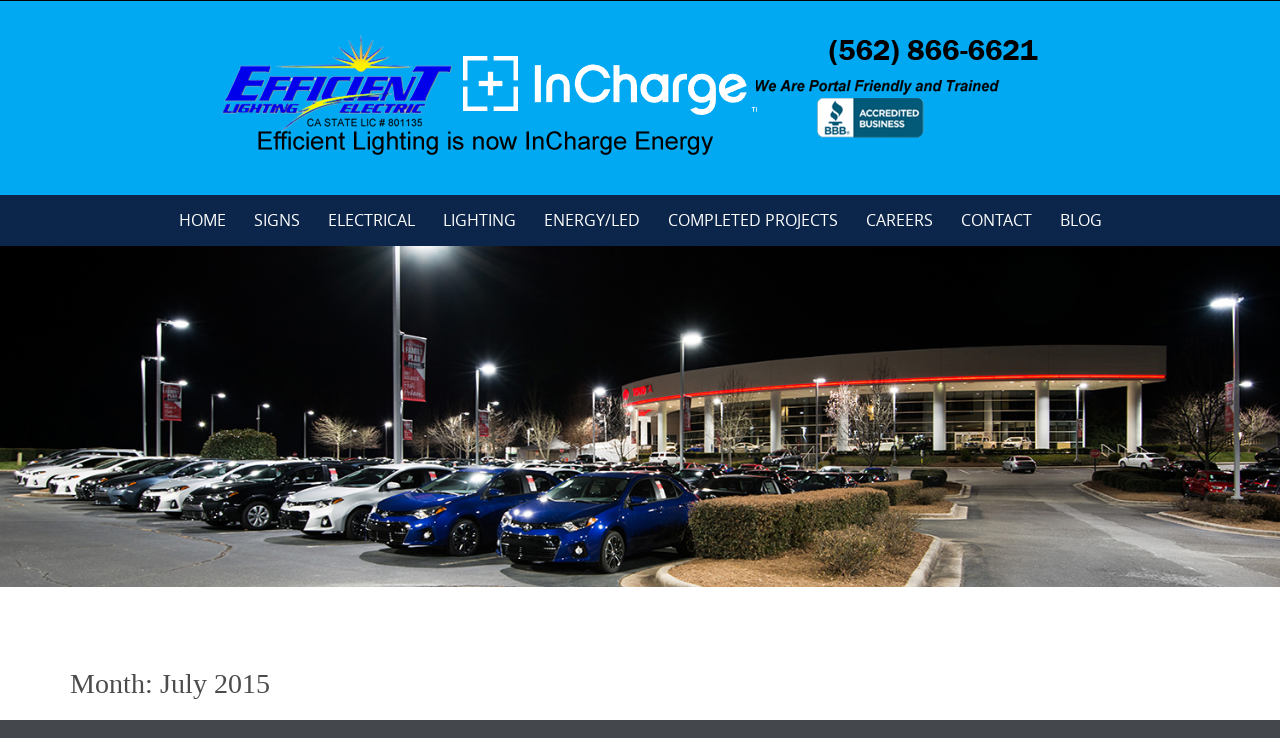

--- FILE ---
content_type: text/html; charset=UTF-8
request_url: https://parkinglotlightinglosangeles.com/2015/07/
body_size: 11104
content:

<!DOCTYPE html>
<html lang="en-US">
<head>
	<meta http-equiv="X-UA-Compatible" content="IE=edge">
    <meta charset="UTF-8">
    <meta name="viewport" content="width=device-width, initial-scale=1">
    <link rel="profile" href="https://gmpg.org/xfn/11">
    <title>July 2015 &#8211; Efficient Lighting is now InCharge Energy, Inc. | Parking Lot Lighting Los Angeles</title>
<meta name='robots' content='max-image-preview:large' />
<link rel="alternate" type="application/rss+xml" title="Efficient Lighting is now InCharge Energy, Inc. | Parking Lot Lighting Los Angeles &raquo; Feed" href="https://parkinglotlightinglosangeles.com/feed/" />
<link rel="alternate" type="application/rss+xml" title="Efficient Lighting is now InCharge Energy, Inc. | Parking Lot Lighting Los Angeles &raquo; Comments Feed" href="https://parkinglotlightinglosangeles.com/comments/feed/" />
<style id='wp-img-auto-sizes-contain-inline-css' type='text/css'>
img:is([sizes=auto i],[sizes^="auto," i]){contain-intrinsic-size:3000px 1500px}
/*# sourceURL=wp-img-auto-sizes-contain-inline-css */
</style>
<link rel='stylesheet' id='imgmap_style-css' href='https://parkinglotlightinglosangeles.com/wp-content/plugins/imagemapper/imgmap_style.css?ver=6.9' type='text/css' media='all' />
<style id='wp-emoji-styles-inline-css' type='text/css'>

	img.wp-smiley, img.emoji {
		display: inline !important;
		border: none !important;
		box-shadow: none !important;
		height: 1em !important;
		width: 1em !important;
		margin: 0 0.07em !important;
		vertical-align: -0.1em !important;
		background: none !important;
		padding: 0 !important;
	}
/*# sourceURL=wp-emoji-styles-inline-css */
</style>
<style id='wp-block-library-inline-css' type='text/css'>
:root{--wp-block-synced-color:#7a00df;--wp-block-synced-color--rgb:122,0,223;--wp-bound-block-color:var(--wp-block-synced-color);--wp-editor-canvas-background:#ddd;--wp-admin-theme-color:#007cba;--wp-admin-theme-color--rgb:0,124,186;--wp-admin-theme-color-darker-10:#006ba1;--wp-admin-theme-color-darker-10--rgb:0,107,160.5;--wp-admin-theme-color-darker-20:#005a87;--wp-admin-theme-color-darker-20--rgb:0,90,135;--wp-admin-border-width-focus:2px}@media (min-resolution:192dpi){:root{--wp-admin-border-width-focus:1.5px}}.wp-element-button{cursor:pointer}:root .has-very-light-gray-background-color{background-color:#eee}:root .has-very-dark-gray-background-color{background-color:#313131}:root .has-very-light-gray-color{color:#eee}:root .has-very-dark-gray-color{color:#313131}:root .has-vivid-green-cyan-to-vivid-cyan-blue-gradient-background{background:linear-gradient(135deg,#00d084,#0693e3)}:root .has-purple-crush-gradient-background{background:linear-gradient(135deg,#34e2e4,#4721fb 50%,#ab1dfe)}:root .has-hazy-dawn-gradient-background{background:linear-gradient(135deg,#faaca8,#dad0ec)}:root .has-subdued-olive-gradient-background{background:linear-gradient(135deg,#fafae1,#67a671)}:root .has-atomic-cream-gradient-background{background:linear-gradient(135deg,#fdd79a,#004a59)}:root .has-nightshade-gradient-background{background:linear-gradient(135deg,#330968,#31cdcf)}:root .has-midnight-gradient-background{background:linear-gradient(135deg,#020381,#2874fc)}:root{--wp--preset--font-size--normal:16px;--wp--preset--font-size--huge:42px}.has-regular-font-size{font-size:1em}.has-larger-font-size{font-size:2.625em}.has-normal-font-size{font-size:var(--wp--preset--font-size--normal)}.has-huge-font-size{font-size:var(--wp--preset--font-size--huge)}.has-text-align-center{text-align:center}.has-text-align-left{text-align:left}.has-text-align-right{text-align:right}.has-fit-text{white-space:nowrap!important}#end-resizable-editor-section{display:none}.aligncenter{clear:both}.items-justified-left{justify-content:flex-start}.items-justified-center{justify-content:center}.items-justified-right{justify-content:flex-end}.items-justified-space-between{justify-content:space-between}.screen-reader-text{border:0;clip-path:inset(50%);height:1px;margin:-1px;overflow:hidden;padding:0;position:absolute;width:1px;word-wrap:normal!important}.screen-reader-text:focus{background-color:#ddd;clip-path:none;color:#444;display:block;font-size:1em;height:auto;left:5px;line-height:normal;padding:15px 23px 14px;text-decoration:none;top:5px;width:auto;z-index:100000}html :where(.has-border-color){border-style:solid}html :where([style*=border-top-color]){border-top-style:solid}html :where([style*=border-right-color]){border-right-style:solid}html :where([style*=border-bottom-color]){border-bottom-style:solid}html :where([style*=border-left-color]){border-left-style:solid}html :where([style*=border-width]){border-style:solid}html :where([style*=border-top-width]){border-top-style:solid}html :where([style*=border-right-width]){border-right-style:solid}html :where([style*=border-bottom-width]){border-bottom-style:solid}html :where([style*=border-left-width]){border-left-style:solid}html :where(img[class*=wp-image-]){height:auto;max-width:100%}:where(figure){margin:0 0 1em}html :where(.is-position-sticky){--wp-admin--admin-bar--position-offset:var(--wp-admin--admin-bar--height,0px)}@media screen and (max-width:600px){html :where(.is-position-sticky){--wp-admin--admin-bar--position-offset:0px}}

/*# sourceURL=wp-block-library-inline-css */
</style><style id='global-styles-inline-css' type='text/css'>
:root{--wp--preset--aspect-ratio--square: 1;--wp--preset--aspect-ratio--4-3: 4/3;--wp--preset--aspect-ratio--3-4: 3/4;--wp--preset--aspect-ratio--3-2: 3/2;--wp--preset--aspect-ratio--2-3: 2/3;--wp--preset--aspect-ratio--16-9: 16/9;--wp--preset--aspect-ratio--9-16: 9/16;--wp--preset--color--black: #000000;--wp--preset--color--cyan-bluish-gray: #abb8c3;--wp--preset--color--white: #ffffff;--wp--preset--color--pale-pink: #f78da7;--wp--preset--color--vivid-red: #cf2e2e;--wp--preset--color--luminous-vivid-orange: #ff6900;--wp--preset--color--luminous-vivid-amber: #fcb900;--wp--preset--color--light-green-cyan: #7bdcb5;--wp--preset--color--vivid-green-cyan: #00d084;--wp--preset--color--pale-cyan-blue: #8ed1fc;--wp--preset--color--vivid-cyan-blue: #0693e3;--wp--preset--color--vivid-purple: #9b51e0;--wp--preset--gradient--vivid-cyan-blue-to-vivid-purple: linear-gradient(135deg,rgb(6,147,227) 0%,rgb(155,81,224) 100%);--wp--preset--gradient--light-green-cyan-to-vivid-green-cyan: linear-gradient(135deg,rgb(122,220,180) 0%,rgb(0,208,130) 100%);--wp--preset--gradient--luminous-vivid-amber-to-luminous-vivid-orange: linear-gradient(135deg,rgb(252,185,0) 0%,rgb(255,105,0) 100%);--wp--preset--gradient--luminous-vivid-orange-to-vivid-red: linear-gradient(135deg,rgb(255,105,0) 0%,rgb(207,46,46) 100%);--wp--preset--gradient--very-light-gray-to-cyan-bluish-gray: linear-gradient(135deg,rgb(238,238,238) 0%,rgb(169,184,195) 100%);--wp--preset--gradient--cool-to-warm-spectrum: linear-gradient(135deg,rgb(74,234,220) 0%,rgb(151,120,209) 20%,rgb(207,42,186) 40%,rgb(238,44,130) 60%,rgb(251,105,98) 80%,rgb(254,248,76) 100%);--wp--preset--gradient--blush-light-purple: linear-gradient(135deg,rgb(255,206,236) 0%,rgb(152,150,240) 100%);--wp--preset--gradient--blush-bordeaux: linear-gradient(135deg,rgb(254,205,165) 0%,rgb(254,45,45) 50%,rgb(107,0,62) 100%);--wp--preset--gradient--luminous-dusk: linear-gradient(135deg,rgb(255,203,112) 0%,rgb(199,81,192) 50%,rgb(65,88,208) 100%);--wp--preset--gradient--pale-ocean: linear-gradient(135deg,rgb(255,245,203) 0%,rgb(182,227,212) 50%,rgb(51,167,181) 100%);--wp--preset--gradient--electric-grass: linear-gradient(135deg,rgb(202,248,128) 0%,rgb(113,206,126) 100%);--wp--preset--gradient--midnight: linear-gradient(135deg,rgb(2,3,129) 0%,rgb(40,116,252) 100%);--wp--preset--font-size--small: 13px;--wp--preset--font-size--medium: 20px;--wp--preset--font-size--large: 36px;--wp--preset--font-size--x-large: 42px;--wp--preset--spacing--20: 0.44rem;--wp--preset--spacing--30: 0.67rem;--wp--preset--spacing--40: 1rem;--wp--preset--spacing--50: 1.5rem;--wp--preset--spacing--60: 2.25rem;--wp--preset--spacing--70: 3.38rem;--wp--preset--spacing--80: 5.06rem;--wp--preset--shadow--natural: 6px 6px 9px rgba(0, 0, 0, 0.2);--wp--preset--shadow--deep: 12px 12px 50px rgba(0, 0, 0, 0.4);--wp--preset--shadow--sharp: 6px 6px 0px rgba(0, 0, 0, 0.2);--wp--preset--shadow--outlined: 6px 6px 0px -3px rgb(255, 255, 255), 6px 6px rgb(0, 0, 0);--wp--preset--shadow--crisp: 6px 6px 0px rgb(0, 0, 0);}:where(.is-layout-flex){gap: 0.5em;}:where(.is-layout-grid){gap: 0.5em;}body .is-layout-flex{display: flex;}.is-layout-flex{flex-wrap: wrap;align-items: center;}.is-layout-flex > :is(*, div){margin: 0;}body .is-layout-grid{display: grid;}.is-layout-grid > :is(*, div){margin: 0;}:where(.wp-block-columns.is-layout-flex){gap: 2em;}:where(.wp-block-columns.is-layout-grid){gap: 2em;}:where(.wp-block-post-template.is-layout-flex){gap: 1.25em;}:where(.wp-block-post-template.is-layout-grid){gap: 1.25em;}.has-black-color{color: var(--wp--preset--color--black) !important;}.has-cyan-bluish-gray-color{color: var(--wp--preset--color--cyan-bluish-gray) !important;}.has-white-color{color: var(--wp--preset--color--white) !important;}.has-pale-pink-color{color: var(--wp--preset--color--pale-pink) !important;}.has-vivid-red-color{color: var(--wp--preset--color--vivid-red) !important;}.has-luminous-vivid-orange-color{color: var(--wp--preset--color--luminous-vivid-orange) !important;}.has-luminous-vivid-amber-color{color: var(--wp--preset--color--luminous-vivid-amber) !important;}.has-light-green-cyan-color{color: var(--wp--preset--color--light-green-cyan) !important;}.has-vivid-green-cyan-color{color: var(--wp--preset--color--vivid-green-cyan) !important;}.has-pale-cyan-blue-color{color: var(--wp--preset--color--pale-cyan-blue) !important;}.has-vivid-cyan-blue-color{color: var(--wp--preset--color--vivid-cyan-blue) !important;}.has-vivid-purple-color{color: var(--wp--preset--color--vivid-purple) !important;}.has-black-background-color{background-color: var(--wp--preset--color--black) !important;}.has-cyan-bluish-gray-background-color{background-color: var(--wp--preset--color--cyan-bluish-gray) !important;}.has-white-background-color{background-color: var(--wp--preset--color--white) !important;}.has-pale-pink-background-color{background-color: var(--wp--preset--color--pale-pink) !important;}.has-vivid-red-background-color{background-color: var(--wp--preset--color--vivid-red) !important;}.has-luminous-vivid-orange-background-color{background-color: var(--wp--preset--color--luminous-vivid-orange) !important;}.has-luminous-vivid-amber-background-color{background-color: var(--wp--preset--color--luminous-vivid-amber) !important;}.has-light-green-cyan-background-color{background-color: var(--wp--preset--color--light-green-cyan) !important;}.has-vivid-green-cyan-background-color{background-color: var(--wp--preset--color--vivid-green-cyan) !important;}.has-pale-cyan-blue-background-color{background-color: var(--wp--preset--color--pale-cyan-blue) !important;}.has-vivid-cyan-blue-background-color{background-color: var(--wp--preset--color--vivid-cyan-blue) !important;}.has-vivid-purple-background-color{background-color: var(--wp--preset--color--vivid-purple) !important;}.has-black-border-color{border-color: var(--wp--preset--color--black) !important;}.has-cyan-bluish-gray-border-color{border-color: var(--wp--preset--color--cyan-bluish-gray) !important;}.has-white-border-color{border-color: var(--wp--preset--color--white) !important;}.has-pale-pink-border-color{border-color: var(--wp--preset--color--pale-pink) !important;}.has-vivid-red-border-color{border-color: var(--wp--preset--color--vivid-red) !important;}.has-luminous-vivid-orange-border-color{border-color: var(--wp--preset--color--luminous-vivid-orange) !important;}.has-luminous-vivid-amber-border-color{border-color: var(--wp--preset--color--luminous-vivid-amber) !important;}.has-light-green-cyan-border-color{border-color: var(--wp--preset--color--light-green-cyan) !important;}.has-vivid-green-cyan-border-color{border-color: var(--wp--preset--color--vivid-green-cyan) !important;}.has-pale-cyan-blue-border-color{border-color: var(--wp--preset--color--pale-cyan-blue) !important;}.has-vivid-cyan-blue-border-color{border-color: var(--wp--preset--color--vivid-cyan-blue) !important;}.has-vivid-purple-border-color{border-color: var(--wp--preset--color--vivid-purple) !important;}.has-vivid-cyan-blue-to-vivid-purple-gradient-background{background: var(--wp--preset--gradient--vivid-cyan-blue-to-vivid-purple) !important;}.has-light-green-cyan-to-vivid-green-cyan-gradient-background{background: var(--wp--preset--gradient--light-green-cyan-to-vivid-green-cyan) !important;}.has-luminous-vivid-amber-to-luminous-vivid-orange-gradient-background{background: var(--wp--preset--gradient--luminous-vivid-amber-to-luminous-vivid-orange) !important;}.has-luminous-vivid-orange-to-vivid-red-gradient-background{background: var(--wp--preset--gradient--luminous-vivid-orange-to-vivid-red) !important;}.has-very-light-gray-to-cyan-bluish-gray-gradient-background{background: var(--wp--preset--gradient--very-light-gray-to-cyan-bluish-gray) !important;}.has-cool-to-warm-spectrum-gradient-background{background: var(--wp--preset--gradient--cool-to-warm-spectrum) !important;}.has-blush-light-purple-gradient-background{background: var(--wp--preset--gradient--blush-light-purple) !important;}.has-blush-bordeaux-gradient-background{background: var(--wp--preset--gradient--blush-bordeaux) !important;}.has-luminous-dusk-gradient-background{background: var(--wp--preset--gradient--luminous-dusk) !important;}.has-pale-ocean-gradient-background{background: var(--wp--preset--gradient--pale-ocean) !important;}.has-electric-grass-gradient-background{background: var(--wp--preset--gradient--electric-grass) !important;}.has-midnight-gradient-background{background: var(--wp--preset--gradient--midnight) !important;}.has-small-font-size{font-size: var(--wp--preset--font-size--small) !important;}.has-medium-font-size{font-size: var(--wp--preset--font-size--medium) !important;}.has-large-font-size{font-size: var(--wp--preset--font-size--large) !important;}.has-x-large-font-size{font-size: var(--wp--preset--font-size--x-large) !important;}
/*# sourceURL=global-styles-inline-css */
</style>

<style id='classic-theme-styles-inline-css' type='text/css'>
/*! This file is auto-generated */
.wp-block-button__link{color:#fff;background-color:#32373c;border-radius:9999px;box-shadow:none;text-decoration:none;padding:calc(.667em + 2px) calc(1.333em + 2px);font-size:1.125em}.wp-block-file__button{background:#32373c;color:#fff;text-decoration:none}
/*# sourceURL=/wp-includes/css/classic-themes.min.css */
</style>
<link rel='stylesheet' id='wpos-slick-style-css' href='https://parkinglotlightinglosangeles.com/wp-content/plugins/wp-logo-showcase-responsive-slider-slider/assets/css/slick.css?ver=3.8.7' type='text/css' media='all' />
<link rel='stylesheet' id='wpls-public-style-css' href='https://parkinglotlightinglosangeles.com/wp-content/plugins/wp-logo-showcase-responsive-slider-slider/assets/css/wpls-public.css?ver=3.8.7' type='text/css' media='all' />
<link rel='stylesheet' id='puresimple-responsive-css' href='https://parkinglotlightinglosangeles.com/wp-content/themes/pure-simple/css/responsive.min.css?ver=3.1.1' type='text/css' media='all' />
<link rel='stylesheet' id='puresimple-fontawesome-css' href='https://parkinglotlightinglosangeles.com/wp-content/themes/pure-simple/css/font-awesome.min.css?ver=4.2.0' type='text/css' media='all' />
<link rel='stylesheet' id='puresimple-opensans-css' href='https://parkinglotlightinglosangeles.com/wp-content/themes/pure-simple/css/font-opensans.css?ver=1.0.2' type='text/css' media='all' />
<link rel='stylesheet' id='puresimple-style-css' href='https://parkinglotlightinglosangeles.com/wp-content/themes/pure-simple/style.css?ver=6.9' type='text/css' media='all' />
<link rel='stylesheet' id='msl-main-css' href='https://parkinglotlightinglosangeles.com/wp-content/plugins/master-slider/public/assets/css/masterslider.main.css?ver=3.11.0' type='text/css' media='all' />
<link rel='stylesheet' id='msl-custom-css' href='https://parkinglotlightinglosangeles.com/wp-content/uploads/master-slider/custom.css?ver=2.7' type='text/css' media='all' />
<link rel='stylesheet' id='call-now-button-modern-style-css' href='https://parkinglotlightinglosangeles.com/wp-content/plugins/call-now-button/resources/style/modern.css?ver=1.5.5' type='text/css' media='all' />
<script type="text/javascript" src="https://parkinglotlightinglosangeles.com/wp-includes/js/jquery/jquery.min.js?ver=3.7.1" id="jquery-core-js"></script>
<script type="text/javascript" src="https://parkinglotlightinglosangeles.com/wp-includes/js/jquery/jquery-migrate.min.js?ver=3.4.1" id="jquery-migrate-js"></script>
<script type="text/javascript" id="utils-js-extra">
/* <![CDATA[ */
var userSettings = {"url":"/","uid":"0","time":"1769561052","secure":"1"};
//# sourceURL=utils-js-extra
/* ]]> */
</script>
<script type="text/javascript" src="https://parkinglotlightinglosangeles.com/wp-includes/js/utils.min.js?ver=6.9" id="utils-js"></script>
<script type="text/javascript" src="https://parkinglotlightinglosangeles.com/wp-content/plugins/imagemapper/script/jquery.imagemapster.min.js?ver=6.9" id="imgmap_imagemapster-js"></script>
<script type="text/javascript" id="imgmap_script-js-extra">
/* <![CDATA[ */
var imgmap = {"ajaxurl":"https://parkinglotlightinglosangeles.com/wp-admin/admin-ajax.php","pulseOption":"","admin_logged":"","alt_dialog":""};
//# sourceURL=imgmap_script-js-extra
/* ]]> */
</script>
<script type="text/javascript" src="https://parkinglotlightinglosangeles.com/wp-content/plugins/imagemapper/imagemapper_script.js?ver=6.9" id="imgmap_script-js"></script>
<link rel="https://api.w.org/" href="https://parkinglotlightinglosangeles.com/wp-json/" /><link rel="EditURI" type="application/rsd+xml" title="RSD" href="https://parkinglotlightinglosangeles.com/xmlrpc.php?rsd" />
<meta name="generator" content="WordPress 6.9" />
<script>var ms_grabbing_curosr = 'https://parkinglotlightinglosangeles.com/wp-content/plugins/master-slider/public/assets/css/common/grabbing.cur', ms_grab_curosr = 'https://parkinglotlightinglosangeles.com/wp-content/plugins/master-slider/public/assets/css/common/grab.cur';</script>
<meta name="generator" content="MasterSlider 3.11.0 - Responsive Touch Image Slider | avt.li/msf" />
<style type="text/css">
html {font-size: 100%;}a, a:visited {color:#0c264b;}a:focus, a:hover {color:#0a0a0a;}.more-link a {background-color: #789993;	color: #ffffff;}.more-link a:hover {background-color: #a48a61; color: #ffffff;}#footer-menu a {color: #dd3333;}#footer-menu a:hover {color: #000000;}#bottom-wrapper a,#bottom-wrapper .tagcloud a {color: #ffffff;}#bottom-wrapper a:hover {color: #cadad7;}#bottom-wrapper .tagcloud a {border-color: #cadad7;}#socialbar .socialicon {background-color: #42474d;}#socialbar a {color: #767676;}#socialbar a:hover {color: #9c9c9c;}.entry-title {font-size: 1.625rem;}.widget-title {font-size: 1.313rem;}#content {font-size: 0.813rem;}#bottom-wrapper {font-size: 0.75rem;}.site-tagline:before {background-color: #b9b9b9;}#cta {background-color:#ffffff;}h1 {font-size: 1.75rem;}h2 {font-size: 1.625rem;}h3 {font-size: 1.438rem;}h4 {font-size: 1.125rem;}h5 {font-size: 1rem;}h6 {font-size: 0.875rem;}#cta-heading {color:#4c4c4c;}.entry-title, .entry-title a {color:#000000;}.widget-title {color:#000000;} .entry-title a:hover {color:#000000;}#bottom-wrapper .widget-title {color:#cadad7;}#footer-heading {color:#dd3333;}#bottom-wrapper {background-color:#0c264b;}.menu-toggle {background-color: ; color: ;} .site-navigation.toggled-on a {background: ; color:;}

@media screen and (min-width: 783px) {.site-navigation ul {font-size: 1rem;}.primary-navigation li li > a {font-size: 0.813rem;}.primary-navigation li li > a {color:#b6b6b6; border-color:#363535;}.primary-navigation li a,.site-navigation a:hover,.site-navigation .current-menu-item > a,.site-navigation .current-menu-item > a,.site-navigation .current-menu-ancestor > a {color:#ffffff;}.primary-navigation ul ul,.primary-navigation > li a:hover,.primary-navigation li:hover > a,.primary-navigation li li.focus > a,.primary-navigation ul ul a:hover,.primary-navigation ul ul li.focus > a {background-color:#000000;}.site-navigation .current-menu-item > a,
.site-navigation .current-menu-ancestor > a {background-color: #000000;}	.home.current-menu-item a {background: none;} .primary-navigation li:hover > ul.sub-menu, .primary-navigation li li:hover > a { background-color: #080d07 }}
</style>
<style type="text/css" id="custom-background-css">
body.custom-background { background-image: url("https://parkinglotlightinglosangeles.com/wp-content/themes/pure-simple/images/page-bg.jpg"); background-position: left top; background-size: auto; background-repeat: repeat; background-attachment: scroll; }
</style>
	</head>

<body class="archive date custom-background wp-theme-pure-simple _masterslider _ms_version_3.11.0">
<!-- add move to top feture -->

<div id="page" class="boxwide hfeed site">
	<a class="skip-link screen-reader-text" href="#content">Skip to content</a>

    
<div id="masthead" class="header-box" style="background-color: #00a9f2;">
	<div class="header-bg" style=" background-image: url();">

		<div class="header-inner"  style="padding: 0rem 0 0rem 0;">
			
            	<div class="logo fade-logo">
					<a href="https://parkinglotlightinglosangeles.com/" title="Efficient Lighting is now InCharge Energy, Inc. | Parking Lot Lighting Los Angeles (562) 866-6621" rel="home"><img src="https://parkinglotlightinglosangeles.com/wp-content/uploads/2024/05/logo11-1-1-2-1-copy-copy.png" alt="Efficient Lighting is now InCharge Energy, Inc. | Parking Lot Lighting Los Angeles"></a>
				</div>

			
		</div>
	</div>
</div>

<div class="navigation clearfix" style="background-color: #0c264b;">
  	<div class="container">
      	<div class="row">
          <div class="col-md-12">
             <div id="navbar" class="navbar">
				<nav id="primary-navigation" class="site-navigation primary-navigation" role="navigation">
				<div class="toggle-container visible-xs visible-sm hidden-md hidden-lg" style="background-color: #0c264b;">
                <button class="menu-toggle">Menu</button></div>

				<a class="screen-reader-text skip-link" href="#content">Skip to content</a>
             	<ul id="menu-menu" class="nav-menu"><li id="menu-item-3142" class="menu-item menu-item-type-post_type menu-item-object-page menu-item-home menu-item-3142"><a href="https://parkinglotlightinglosangeles.com/">Home</a></li>
<li id="menu-item-3141" class="menu-item menu-item-type-post_type menu-item-object-page menu-item-3141"><a href="https://parkinglotlightinglosangeles.com/signs/">Signs</a></li>
<li id="menu-item-3140" class="menu-item menu-item-type-post_type menu-item-object-page menu-item-3140"><a href="https://parkinglotlightinglosangeles.com/electrical/">Electrical</a></li>
<li id="menu-item-3139" class="menu-item menu-item-type-post_type menu-item-object-page menu-item-3139"><a href="https://parkinglotlightinglosangeles.com/lighting/">Lighting</a></li>
<li id="menu-item-3138" class="menu-item menu-item-type-post_type menu-item-object-page menu-item-3138"><a href="https://parkinglotlightinglosangeles.com/energyled/">Energy/LED</a></li>
<li id="menu-item-3157" class="menu-item menu-item-type-custom menu-item-object-custom menu-item-3157"><a href="https://parkinglotlightinglosangeles.com/completed-projects/">Completed Projects</a></li>
<li id="menu-item-3136" class="menu-item menu-item-type-post_type menu-item-object-page menu-item-3136"><a href="https://parkinglotlightinglosangeles.com/careers/">Careers</a></li>
<li id="menu-item-3137" class="menu-item menu-item-type-post_type menu-item-object-page menu-item-3137"><a href="https://parkinglotlightinglosangeles.com/contact/">Contact</a></li>
<li id="menu-item-3277" class="menu-item menu-item-type-post_type menu-item-object-page current_page_parent menu-item-3277"><a href="https://parkinglotlightinglosangeles.com/blog/">Blog</a></li>
</ul>
			</nav>
			</div>

			</div>
		</div>
	</div>
</div><!-- .navigation -->

<aside class="widget-area" role="complementary"><div id="page-banner" role="banner">
		<!-- MasterSlider -->
		<div id="P_MS69795bdc0be55" class="master-slider-parent msl ms-parent-id-1" style="max-width:1500px;">

			
			<!-- MasterSlider Main -->
			<div id="MS69795bdc0be55" class="master-slider ms-skin-default" >
				 				 
				<div  class="ms-slide" data-delay="3" data-fill-mode="fill"  >
					<img src="https://parkinglotlightinglosangeles.com/wp-content/plugins/master-slider/public/assets/css/blank.gif" alt="" title="" data-src="https://parkinglotlightinglosangeles.com/wp-content/uploads/2017/09/image2.jpg" />


	<div class="ms-thumb" ><div class="ms-tab-context"><div class="&quot;ms-tab-context&quot;"></div></div>
</div>
				</div>
				<div  class="ms-slide" data-delay="3" data-fill-mode="fill"  >
					<img src="https://parkinglotlightinglosangeles.com/wp-content/plugins/master-slider/public/assets/css/blank.gif" alt="" title="" data-src="https://parkinglotlightinglosangeles.com/wp-content/uploads/2017/09/image3.jpg" />


	<div class="ms-thumb" ><div class="ms-tab-context"><div class="&quot;ms-tab-context&quot;"></div></div>
</div>
				</div>
				<div  class="ms-slide" data-delay="3" data-fill-mode="fill"  >
					<img src="https://parkinglotlightinglosangeles.com/wp-content/plugins/master-slider/public/assets/css/blank.gif" alt="" title="" data-src="https://parkinglotlightinglosangeles.com/wp-content/uploads/2017/09/image1.jpg" />


	<div class="ms-thumb" ><div class="ms-tab-context"><div class="&quot;ms-tab-context&quot;"></div></div>
</div>
				</div>

			</div>
			<!-- END MasterSlider Main -->

			 
		</div>
		<!-- END MasterSlider -->

		<script>
		(function ( $ ) {
			"use strict";

			$(function () {
				var masterslider_be55 = new MasterSlider();

				// slider controls

				// slider setup
				masterslider_be55.setup("MS69795bdc0be55", {
						width           : 1500,
						height          : 400,
						minHeight       : 0,
						space           : 0,
						start           : 1,
						grabCursor      : true,
						swipe           : true,
						mouse           : true,
						layout          : "boxed",
						wheel           : false,
						autoplay        : true,
						instantStartLayers:false,
						loop            : false,
						shuffle         : false,
						preload         : 0,
						heightLimit     : true,
						autoHeight      : false,
						smoothHeight    : true,
						endPause        : false,
						overPause       : true,
						fillMode        : "fill",
						centerControls  : true,
						startOnAppear   : false,
						layersMode      : "center",
						hideLayers      : false,
						fullscreenMargin: 0,
						speed           : 20,
						dir             : "h",
						parallaxMode    : 'swipe',
						view            : "basic"
				});

				
				window.masterslider_instances = window.masterslider_instances || [];
				window.masterslider_instances.push( masterslider_be55 );
			 });

		})(jQuery);
		</script>

</div></aside>



    

	<div id="primary" class="content-area">
		<div id="content" class="site-content" style="background-color: #ffffff; color:#767676;" role="main">

<div class="container">
    <div class="row">
        <div class="col-md-12">

		<header class="page-header">
			<h1 class="page-title">Month: <span>July 2015</span></h1>		</header><!-- .page-header -->

        </div>
    </div>
</div>
              
<div class="container"><div class="row"><div class="col-md-9">
<article id="post-438" class="post-438 post type-post status-publish format-standard hentry category-industrial-led-lights-orange-county tag-efficient-lighting-and-electric tag-industrial-led-lights-orange-county">
 


         <header class="entry-header">
            <h1 class="entry-title"><a href="https://parkinglotlightinglosangeles.com/2015/07/26/industrial-led-lights-orange-county-2/" rel="bookmark">Industrial LED Lights Long Beach</a></h1>                                        <div class="entry-meta">
              <span class="posted-on">Published on <a href="https://parkinglotlightinglosangeles.com/2015/07/26/industrial-led-lights-orange-county-2/" rel="bookmark"><time class="entry-date published" datetime="2015-07-26T10:10:22+00:00">July 26, 2015</time></a></span><span class="byline"> by <span class="author vcard"><a class="url fn n" href="https://parkinglotlightinglosangeles.com/author/admin/">Website Admin</a></span></span>            </div> 
          </header> 
          <div class="entry-content">
          
            <p>Industrial LED Lights Long Beach Efficient Ligthing and Electric provide many services including Industrial LED Light Services to the Long Beach, CA area. Call us today for more information and cost. Call Us Today: (800) 917-6621</p>
                      </div>  
        
          <footer class="entry-footer">
                      </footer>  

 
</article>
<!-- #post-## -->
<article id="post-437" class="post-437 post type-post status-publish format-standard hentry category-industrial-led-lighting-orange-county tag-efficient-lighting-and-electric tag-industrial-led-lighting-orange-county">
 


         <header class="entry-header">
            <h1 class="entry-title"><a href="https://parkinglotlightinglosangeles.com/2015/07/26/industrial-led-lighting-orange-county-2/" rel="bookmark">Industrial LED Lighting Long Beach</a></h1>                                        <div class="entry-meta">
              <span class="posted-on">Published on <a href="https://parkinglotlightinglosangeles.com/2015/07/26/industrial-led-lighting-orange-county-2/" rel="bookmark"><time class="entry-date published" datetime="2015-07-26T10:09:37+00:00">July 26, 2015</time></a></span><span class="byline"> by <span class="author vcard"><a class="url fn n" href="https://parkinglotlightinglosangeles.com/author/admin/">Website Admin</a></span></span>            </div> 
          </header> 
          <div class="entry-content">
          
            <p>Industrial LED Lighting Long Beach Efficient Ligthing and Electric provide many services including Industrial LED Light Services to the Long Beach, CA area. Call us today for more information and cost. Call Us Today: (800) 917-6621</p>
                      </div>  
        
          <footer class="entry-footer">
                      </footer>  

 
</article>
<!-- #post-## -->
<article id="post-436" class="post-436 post type-post status-publish format-standard hentry category-industrial-led-light-orange-county tag-efficient-lighting-and-electric tag-industrial-led-light-orange-county">
 


         <header class="entry-header">
            <h1 class="entry-title"><a href="https://parkinglotlightinglosangeles.com/2015/07/26/industrial-led-light-orange-county-2/" rel="bookmark">Industrial LED Light Long Beach</a></h1>                                        <div class="entry-meta">
              <span class="posted-on">Published on <a href="https://parkinglotlightinglosangeles.com/2015/07/26/industrial-led-light-orange-county-2/" rel="bookmark"><time class="entry-date published" datetime="2015-07-26T10:08:41+00:00">July 26, 2015</time></a></span><span class="byline"> by <span class="author vcard"><a class="url fn n" href="https://parkinglotlightinglosangeles.com/author/admin/">Website Admin</a></span></span>            </div> 
          </header> 
          <div class="entry-content">
          
            <p>Industrial LED Light Long Beach Efficient Ligthing and Electric provide many services including Industrial LED Light Services to the Long Beach, CA area. Call us today for more information and cost. Call Us Today: (800) 917-6621</p>
                      </div>  
        
          <footer class="entry-footer">
                      </footer>  

 
</article>
<!-- #post-## -->
<article id="post-435" class="post-435 post type-post status-publish format-standard hentry category-industrial-lamps-orange-county tag-efficient-lighting-and-electric tag-industrial-lamps-orange-county">
 


         <header class="entry-header">
            <h1 class="entry-title"><a href="https://parkinglotlightinglosangeles.com/2015/07/26/industrial-lamps-orange-county-2/" rel="bookmark">Industrial Lamps Long Beach</a></h1>                                        <div class="entry-meta">
              <span class="posted-on">Published on <a href="https://parkinglotlightinglosangeles.com/2015/07/26/industrial-lamps-orange-county-2/" rel="bookmark"><time class="entry-date published" datetime="2015-07-26T10:08:04+00:00">July 26, 2015</time></a></span><span class="byline"> by <span class="author vcard"><a class="url fn n" href="https://parkinglotlightinglosangeles.com/author/admin/">Website Admin</a></span></span>            </div> 
          </header> 
          <div class="entry-content">
          
            <p>Industrial Lamps Long Beach Efficient Ligthing and Electric provide many services including Industrial Lamps Services to the Long Beach, CA area. Call us today for more information and cost. Call Us Today: (800) 917-6621</p>
                      </div>  
        
          <footer class="entry-footer">
                      </footer>  

 
</article>
<!-- #post-## -->
<article id="post-434" class="post-434 post type-post status-publish format-standard hentry category-industrial-fluorescent-lighting-orange-county tag-efficient-lighting-and-electric tag-industrial-fluorescent-lighting-orange-county">
 


         <header class="entry-header">
            <h1 class="entry-title"><a href="https://parkinglotlightinglosangeles.com/2015/07/26/industrial-fluorescent-lighting-orange-county-2/" rel="bookmark">Industrial Fluorescent Lighting Long Beach</a></h1>                                        <div class="entry-meta">
              <span class="posted-on">Published on <a href="https://parkinglotlightinglosangeles.com/2015/07/26/industrial-fluorescent-lighting-orange-county-2/" rel="bookmark"><time class="entry-date published" datetime="2015-07-26T10:07:16+00:00">July 26, 2015</time></a></span><span class="byline"> by <span class="author vcard"><a class="url fn n" href="https://parkinglotlightinglosangeles.com/author/admin/">Website Admin</a></span></span>            </div> 
          </header> 
          <div class="entry-content">
          
            <p>Industrial Fluorescent Lighting Long Beach Efficient Ligthing and Electric provide many services including Industrial Fluorescent Lighting Services to the Long Beach, CA area. Call us today for more information and cost. Call Us Today: (800) 917-6621</p>
                      </div>  
        
          <footer class="entry-footer">
                      </footer>  

 
</article>
<!-- #post-## -->
<article id="post-433" class="post-433 post type-post status-publish format-standard hentry category-fluorescent-parking-lot-lighting-orange-county tag-efficient-lighting-and-electric tag-fluorescent-parking-lot-lighting-orange-county">
 


         <header class="entry-header">
            <h1 class="entry-title"><a href="https://parkinglotlightinglosangeles.com/2015/07/26/fluorescent-parking-lot-lighting-orange-county-2/" rel="bookmark">Fluorescent Parking Lot Lighting Long Beach</a></h1>                                        <div class="entry-meta">
              <span class="posted-on">Published on <a href="https://parkinglotlightinglosangeles.com/2015/07/26/fluorescent-parking-lot-lighting-orange-county-2/" rel="bookmark"><time class="entry-date published" datetime="2015-07-26T10:06:18+00:00">July 26, 2015</time></a></span><span class="byline"> by <span class="author vcard"><a class="url fn n" href="https://parkinglotlightinglosangeles.com/author/admin/">Website Admin</a></span></span>            </div> 
          </header> 
          <div class="entry-content">
          
            <p>Fluorescent Parking Lot Lighting Long Beach Efficient Ligthing and Electric provide many services including Fluorescent Parking Lot Lighting Services to the Long Beach, CA area. Call us today for more information and cost. Call Us Today: (800) 917-6621</p>
                      </div>  
        
          <footer class="entry-footer">
                      </footer>  

 
</article>
<!-- #post-## -->
<article id="post-432" class="post-432 post type-post status-publish format-standard hentry category-fixing-neon-signs-orange-county tag-efficient-lighting-and-electric tag-fixing-neon-signs-orange-county">
 


         <header class="entry-header">
            <h1 class="entry-title"><a href="https://parkinglotlightinglosangeles.com/2015/07/26/fixing-neon-signs-orange-county-2/" rel="bookmark">Fixing Neon Signs Long Beach</a></h1>                                        <div class="entry-meta">
              <span class="posted-on">Published on <a href="https://parkinglotlightinglosangeles.com/2015/07/26/fixing-neon-signs-orange-county-2/" rel="bookmark"><time class="entry-date published" datetime="2015-07-26T10:05:07+00:00">July 26, 2015</time></a></span><span class="byline"> by <span class="author vcard"><a class="url fn n" href="https://parkinglotlightinglosangeles.com/author/admin/">Website Admin</a></span></span>            </div> 
          </header> 
          <div class="entry-content">
          
            <p>Fixing Neon Signs Long Beach Efficient Ligthing and Electric provide many services including Neon Sign Repair Services to the Long Beach, CA area. Call us today for more information and cost. Call Us Today: (800) 917-6621</p>
                      </div>  
        
          <footer class="entry-footer">
                      </footer>  

 
</article>
<!-- #post-## -->
<article id="post-431" class="post-431 post type-post status-publish format-standard hentry category-fix-signs-orange-county tag-efficient-lighting-and-electric tag-fix-signs-orange-county">
 


         <header class="entry-header">
            <h1 class="entry-title"><a href="https://parkinglotlightinglosangeles.com/2015/07/26/fix-signs-orange-county-2/" rel="bookmark">Fix Signs Long Beach</a></h1>                                        <div class="entry-meta">
              <span class="posted-on">Published on <a href="https://parkinglotlightinglosangeles.com/2015/07/26/fix-signs-orange-county-2/" rel="bookmark"><time class="entry-date published" datetime="2015-07-26T10:04:25+00:00">July 26, 2015</time></a></span><span class="byline"> by <span class="author vcard"><a class="url fn n" href="https://parkinglotlightinglosangeles.com/author/admin/">Website Admin</a></span></span>            </div> 
          </header> 
          <div class="entry-content">
          
            <p>Fix Signs Long Beach Efficient Ligthing and Electric provide many services including Sign Repair Services to the Long Beach, CA area. Call us today for more information and cost. Call Us Today: (800) 917-6621</p>
                      </div>  
        
          <footer class="entry-footer">
                      </footer>  

 
</article>
<!-- #post-## -->
<article id="post-430" class="post-430 post type-post status-publish format-standard hentry category-fix-sign-orange-county tag-efficient-lighting-and-electric tag-fix-sign-orange-county">
 


         <header class="entry-header">
            <h1 class="entry-title"><a href="https://parkinglotlightinglosangeles.com/2015/07/26/fix-sign-orange-county-2/" rel="bookmark">Fix Sign Long Beach</a></h1>                                        <div class="entry-meta">
              <span class="posted-on">Published on <a href="https://parkinglotlightinglosangeles.com/2015/07/26/fix-sign-orange-county-2/" rel="bookmark"><time class="entry-date published" datetime="2015-07-26T10:03:46+00:00">July 26, 2015</time></a></span><span class="byline"> by <span class="author vcard"><a class="url fn n" href="https://parkinglotlightinglosangeles.com/author/admin/">Website Admin</a></span></span>            </div> 
          </header> 
          <div class="entry-content">
          
            <p>Fix Sign Long Beach Efficient Ligthing and Electric provide many services including Sign Repair Services to the Long Beach, CA area. Call us today for more information and cost. Call Us Today: (800) 917-6621</p>
                      </div>  
        
          <footer class="entry-footer">
                      </footer>  

 
</article>
<!-- #post-## -->
<article id="post-429" class="post-429 post type-post status-publish format-standard hentry category-fix-neon-signs-orange-county tag-efficient-lighting-and-electric tag-fix-neon-signs-orange-county">
 


         <header class="entry-header">
            <h1 class="entry-title"><a href="https://parkinglotlightinglosangeles.com/2015/07/26/fix-neon-signs-orange-county-2/" rel="bookmark">Fix Neon Signs Long Beach</a></h1>                                        <div class="entry-meta">
              <span class="posted-on">Published on <a href="https://parkinglotlightinglosangeles.com/2015/07/26/fix-neon-signs-orange-county-2/" rel="bookmark"><time class="entry-date published" datetime="2015-07-26T10:03:05+00:00">July 26, 2015</time></a></span><span class="byline"> by <span class="author vcard"><a class="url fn n" href="https://parkinglotlightinglosangeles.com/author/admin/">Website Admin</a></span></span>            </div> 
          </header> 
          <div class="entry-content">
          
            <p>Fix Neon Signs Long Beach Efficient Ligthing and Electric provide many services including Neon Sign Repair Services to the Long Beach, CA area. Call us today for more information and cost. Call Us Today: (800) 917-6621</p>
                      </div>  
        
          <footer class="entry-footer">
                      </footer>  

 
</article>
<!-- #post-## -->	<nav class="paging-navigation" role="navigation">
		<h1 class="screen-reader-text">Posts navigation</h1>
		<div class="nav-links">
			<h2 class="article-info">More Articles</h2>
						<div class="nav-previous"><i class="fa fa-hand-o-left"></i> <a href="https://parkinglotlightinglosangeles.com/2015/07/page/2/" >Older posts</a></div>
			
			
		</div><!-- .nav-links -->
	</nav><!-- .navigation -->
	        </div><div id="secondary" class="col-md-3 widget-area" role="complementary"><aside id="right-sidebar" class="widget-area" role="complementary"></aside></div></div></div>


    </div><!-- #content -->
</div><!-- #primary -->


<div id="featured-bottom-group" style="background-color: #ffffff;">
    <aside class="widget-area" role="complementary">
        <div class="container">
            <div class="row">

    			                    <div id="featuredbottom1" class="col-md-12" role="complementary">
                        <div id="text-3" class="widget widget_text">			<div class="textwidget"><p>&nbsp;<br />
<center></p>
<h3>OUR MANUFACTURERS</h3>
<p></center><br />

		<style>
			#wpls-logo-showcase-slider-1 .wpls-fix-box,
			#wpls-logo-showcase-slider-1 .wpls-fix-box img.wp-post-image{max-height:250px; }
		</style>

		<div class="wpls-wrap wpls-logo-showcase-slider-wrp wpls-logo-clearfix wpls-design-1 " data-conf="{&quot;slides_column&quot;:4,&quot;slides_scroll&quot;:1,&quot;dots&quot;:&quot;true&quot;,&quot;arrows&quot;:&quot;true&quot;,&quot;autoplay&quot;:&quot;true&quot;,&quot;autoplay_interval&quot;:3000,&quot;loop&quot;:&quot;true&quot;,&quot;rtl&quot;:&quot;false&quot;,&quot;speed&quot;:800,&quot;center_mode&quot;:&quot;false&quot;,&quot;lazyload&quot;:&quot;&quot;}">
			<div class="wpls-logo-showcase logo_showcase wpls-logo-slider  sliderimage_hide_border " id="wpls-logo-showcase-slider-1" >
				<div class="wpls-logo-cnt">
	<div class="wpls-fix-box">
				<img decoding="async" class="wp-post-image"  src="https://parkinglotlightinglosangeles.com/wp-content/uploads/2018/11/ge.jpg" alt="" />
			</div>
	</div><div class="wpls-logo-cnt">
	<div class="wpls-fix-box">
				<img decoding="async" class="wp-post-image"  src="https://parkinglotlightinglosangeles.com/wp-content/uploads/2018/11/phillips.jpg" alt="" />
			</div>
	</div><div class="wpls-logo-cnt">
	<div class="wpls-fix-box">
				<img decoding="async" class="wp-post-image"  src="https://parkinglotlightinglosangeles.com/wp-content/uploads/2018/11/rab.jpg" alt="" />
			</div>
	</div><div class="wpls-logo-cnt">
	<div class="wpls-fix-box">
				<img decoding="async" class="wp-post-image"  src="https://parkinglotlightinglosangeles.com/wp-content/uploads/2018/11/cooper.jpg" alt="" />
			</div>
	</div><div class="wpls-logo-cnt">
	<div class="wpls-fix-box">
				<img decoding="async" class="wp-post-image"  src="https://parkinglotlightinglosangeles.com/wp-content/uploads/2018/11/lutron.jpg" alt="" />
			</div>
	</div><div class="wpls-logo-cnt">
	<div class="wpls-fix-box">
				<img decoding="async" class="wp-post-image"  src="https://parkinglotlightinglosangeles.com/wp-content/uploads/2018/11/watt.jpg" alt="" />
			</div>
	</div><div class="wpls-logo-cnt">
	<div class="wpls-fix-box">
				<img decoding="async" class="wp-post-image"  src="https://parkinglotlightinglosangeles.com/wp-content/uploads/2018/11/lithonia.jpg" alt="" />
			</div>
	</div>			</div>
		</div>

		</p>
</div>
		</div>                    </div><!-- #top1 -->
           		
    			
     			
    			
             </div>
        </div>
   </aside>
</div>

<div id="bottom-wrapper" style="color:#cadad7;">
    </div>

    <footer id="site-footer" style="background-color:#ffffff; color:#dd3333;" role="contentinfo">

        
<aside class="widget-area" role="complementary">
    <div class="container">
      <div id="footer-content" class="row">
        <div class="col-md-12">
          <div id="text-4" class="widget widget_text">			<div class="textwidget"><p style="text-align: center;"><strong>Charitable Partners</strong></p>
<p style="text-align: center;"><strong>American Cancer Society &#8211; American Diabetes Association &#8211; Alzheimers Association &#8211; Breast Cancer<br />
City of Hope &#8211; Dare To Care For The Homeless- Ronald McDonald House &#8211; St. Jude&#8217;s Children&#8217;s Hospital &#8211; Special Olympics &#8211; RELAY FOR LIFE<br />
</strong><br />
© InCharge Energy, Inc. | Bellflower, CA 90706 | Phone: (562) 866-6621</span></p>
</div>
		</div>        </div>
      </div>
    </div>
</aside>
        <div id="social-wrapper">
            
	<div id="socialbar">
		<div id="social-icons"></div>	
       
	</div>
        </div>



        <nav id="footer-nav" role="navigation">
			<ul id="footer-menu" class="menu"><li id="menu-item-3143" class="menu-item menu-item-type-post_type menu-item-object-page menu-item-home menu-item-3143"><a href="https://parkinglotlightinglosangeles.com/">Home</a></li>
<li id="menu-item-3154" class="menu-item menu-item-type-post_type menu-item-object-page menu-item-3154"><a href="https://parkinglotlightinglosangeles.com/signs/">Signs</a></li>
<li id="menu-item-3149" class="menu-item menu-item-type-post_type menu-item-object-page menu-item-3149"><a href="https://parkinglotlightinglosangeles.com/electrical/">Electrical</a></li>
<li id="menu-item-3152" class="menu-item menu-item-type-post_type menu-item-object-page menu-item-3152"><a href="https://parkinglotlightinglosangeles.com/lighting/">Lighting</a></li>
<li id="menu-item-3150" class="menu-item menu-item-type-post_type menu-item-object-page menu-item-3150"><a href="https://parkinglotlightinglosangeles.com/energyled/">Energy/LED</a></li>
<li id="menu-item-3156" class="menu-item menu-item-type-custom menu-item-object-custom menu-item-3156"><a href="https://parkinglotlightinglosangeles.com/completed-projects/">Completed Projects</a></li>
<li id="menu-item-3145" class="menu-item menu-item-type-post_type menu-item-object-page menu-item-3145"><a href="https://parkinglotlightinglosangeles.com/careers/">Careers</a></li>
<li id="menu-item-3148" class="menu-item menu-item-type-post_type menu-item-object-page menu-item-3148"><a href="https://parkinglotlightinglosangeles.com/contact/">Contact</a></li>
<li id="menu-item-3155" class="menu-item menu-item-type-post_type menu-item-object-page menu-item-3155"><a href="https://parkinglotlightinglosangeles.com/privacy-policy-2/">Privacy Policy</a></li>
<li id="menu-item-3276" class="menu-item menu-item-type-post_type menu-item-object-page current_page_parent menu-item-3276"><a href="https://parkinglotlightinglosangeles.com/blog/">Blog</a></li>
</ul>        </nav>
            Copyright &copy;            2026 Efficient Lighting &amp; Electric.&nbsp;All rights reserved.
    </footer>

</div><!-- #page -->

<script type="speculationrules">
{"prefetch":[{"source":"document","where":{"and":[{"href_matches":"/*"},{"not":{"href_matches":["/wp-*.php","/wp-admin/*","/wp-content/uploads/*","/wp-content/*","/wp-content/plugins/*","/wp-content/themes/pure-simple/*","/*\\?(.+)"]}},{"not":{"selector_matches":"a[rel~=\"nofollow\"]"}},{"not":{"selector_matches":".no-prefetch, .no-prefetch a"}}]},"eagerness":"conservative"}]}
</script>
<!-- Call Now Button 1.5.5 (https://callnowbutton.com) [renderer:modern]-->
<a aria-label="Call Now Button" href="tel:(562) 866-6621" id="callnowbutton" class="call-now-button  cnb-zoom-100  cnb-zindex-10  cnb-single cnb-right cnb-displaymode cnb-displaymode-mobile-only" style="background-image:url([data-uri]); background-color:#0c264b;" onclick='return gtag_report_conversion("tel:(562) 866-6621");'><span>Call Now Button</span></a><script type="text/javascript" src="https://parkinglotlightinglosangeles.com/wp-includes/js/jquery/ui/core.min.js?ver=1.13.3" id="jquery-ui-core-js"></script>
<script type="text/javascript" src="https://parkinglotlightinglosangeles.com/wp-includes/js/jquery/ui/mouse.min.js?ver=1.13.3" id="jquery-ui-mouse-js"></script>
<script type="text/javascript" src="https://parkinglotlightinglosangeles.com/wp-includes/js/jquery/ui/resizable.min.js?ver=1.13.3" id="jquery-ui-resizable-js"></script>
<script type="text/javascript" src="https://parkinglotlightinglosangeles.com/wp-includes/js/jquery/ui/draggable.min.js?ver=1.13.3" id="jquery-ui-draggable-js"></script>
<script type="text/javascript" src="https://parkinglotlightinglosangeles.com/wp-includes/js/jquery/ui/controlgroup.min.js?ver=1.13.3" id="jquery-ui-controlgroup-js"></script>
<script type="text/javascript" src="https://parkinglotlightinglosangeles.com/wp-includes/js/jquery/ui/checkboxradio.min.js?ver=1.13.3" id="jquery-ui-checkboxradio-js"></script>
<script type="text/javascript" src="https://parkinglotlightinglosangeles.com/wp-includes/js/jquery/ui/button.min.js?ver=1.13.3" id="jquery-ui-button-js"></script>
<script type="text/javascript" src="https://parkinglotlightinglosangeles.com/wp-includes/js/jquery/ui/dialog.min.js?ver=1.13.3" id="jquery-ui-dialog-js"></script>
<script type="text/javascript" src="https://parkinglotlightinglosangeles.com/wp-admin/js/editor.min.js?ver=6.9" id="editor-js"></script>
<script type="text/javascript" id="editor-js-after">
/* <![CDATA[ */
window.wp.oldEditor = window.wp.editor;
//# sourceURL=editor-js-after
/* ]]> */
</script>
<script type="text/javascript" src="https://parkinglotlightinglosangeles.com/wp-content/themes/pure-simple/js/global.min.js?ver=20141001" id="puresimple-global-js"></script>
<script type="text/javascript" src="https://parkinglotlightinglosangeles.com/wp-content/themes/pure-simple/js/puresimple-extras.js?ver=20150918" id="puresimple-extras-js"></script>
<script type="text/javascript" src="https://parkinglotlightinglosangeles.com/wp-content/plugins/master-slider/public/assets/js/jquery.easing.min.js?ver=3.11.0" id="jquery-easing-js"></script>
<script type="text/javascript" src="https://parkinglotlightinglosangeles.com/wp-content/plugins/master-slider/public/assets/js/masterslider.min.js?ver=3.11.0" id="masterslider-core-js"></script>
<script type="text/javascript" src="https://parkinglotlightinglosangeles.com/wp-content/plugins/wp-logo-showcase-responsive-slider-slider/assets/js/slick.min.js?ver=3.8.7" id="wpos-slick-jquery-js"></script>
<script type="text/javascript" id="wpls-public-js-js-extra">
/* <![CDATA[ */
var Wpls = {"elementor_preview":"0","is_mobile":"0","is_rtl":"0","is_avada":"0"};
//# sourceURL=wpls-public-js-js-extra
/* ]]> */
</script>
<script type="text/javascript" src="https://parkinglotlightinglosangeles.com/wp-content/plugins/wp-logo-showcase-responsive-slider-slider/assets/js/wpls-public.js?ver=3.8.7" id="wpls-public-js-js"></script>
<script id="wp-emoji-settings" type="application/json">
{"baseUrl":"https://s.w.org/images/core/emoji/17.0.2/72x72/","ext":".png","svgUrl":"https://s.w.org/images/core/emoji/17.0.2/svg/","svgExt":".svg","source":{"concatemoji":"https://parkinglotlightinglosangeles.com/wp-includes/js/wp-emoji-release.min.js?ver=6.9"}}
</script>
<script type="module">
/* <![CDATA[ */
/*! This file is auto-generated */
const a=JSON.parse(document.getElementById("wp-emoji-settings").textContent),o=(window._wpemojiSettings=a,"wpEmojiSettingsSupports"),s=["flag","emoji"];function i(e){try{var t={supportTests:e,timestamp:(new Date).valueOf()};sessionStorage.setItem(o,JSON.stringify(t))}catch(e){}}function c(e,t,n){e.clearRect(0,0,e.canvas.width,e.canvas.height),e.fillText(t,0,0);t=new Uint32Array(e.getImageData(0,0,e.canvas.width,e.canvas.height).data);e.clearRect(0,0,e.canvas.width,e.canvas.height),e.fillText(n,0,0);const a=new Uint32Array(e.getImageData(0,0,e.canvas.width,e.canvas.height).data);return t.every((e,t)=>e===a[t])}function p(e,t){e.clearRect(0,0,e.canvas.width,e.canvas.height),e.fillText(t,0,0);var n=e.getImageData(16,16,1,1);for(let e=0;e<n.data.length;e++)if(0!==n.data[e])return!1;return!0}function u(e,t,n,a){switch(t){case"flag":return n(e,"\ud83c\udff3\ufe0f\u200d\u26a7\ufe0f","\ud83c\udff3\ufe0f\u200b\u26a7\ufe0f")?!1:!n(e,"\ud83c\udde8\ud83c\uddf6","\ud83c\udde8\u200b\ud83c\uddf6")&&!n(e,"\ud83c\udff4\udb40\udc67\udb40\udc62\udb40\udc65\udb40\udc6e\udb40\udc67\udb40\udc7f","\ud83c\udff4\u200b\udb40\udc67\u200b\udb40\udc62\u200b\udb40\udc65\u200b\udb40\udc6e\u200b\udb40\udc67\u200b\udb40\udc7f");case"emoji":return!a(e,"\ud83e\u1fac8")}return!1}function f(e,t,n,a){let r;const o=(r="undefined"!=typeof WorkerGlobalScope&&self instanceof WorkerGlobalScope?new OffscreenCanvas(300,150):document.createElement("canvas")).getContext("2d",{willReadFrequently:!0}),s=(o.textBaseline="top",o.font="600 32px Arial",{});return e.forEach(e=>{s[e]=t(o,e,n,a)}),s}function r(e){var t=document.createElement("script");t.src=e,t.defer=!0,document.head.appendChild(t)}a.supports={everything:!0,everythingExceptFlag:!0},new Promise(t=>{let n=function(){try{var e=JSON.parse(sessionStorage.getItem(o));if("object"==typeof e&&"number"==typeof e.timestamp&&(new Date).valueOf()<e.timestamp+604800&&"object"==typeof e.supportTests)return e.supportTests}catch(e){}return null}();if(!n){if("undefined"!=typeof Worker&&"undefined"!=typeof OffscreenCanvas&&"undefined"!=typeof URL&&URL.createObjectURL&&"undefined"!=typeof Blob)try{var e="postMessage("+f.toString()+"("+[JSON.stringify(s),u.toString(),c.toString(),p.toString()].join(",")+"));",a=new Blob([e],{type:"text/javascript"});const r=new Worker(URL.createObjectURL(a),{name:"wpTestEmojiSupports"});return void(r.onmessage=e=>{i(n=e.data),r.terminate(),t(n)})}catch(e){}i(n=f(s,u,c,p))}t(n)}).then(e=>{for(const n in e)a.supports[n]=e[n],a.supports.everything=a.supports.everything&&a.supports[n],"flag"!==n&&(a.supports.everythingExceptFlag=a.supports.everythingExceptFlag&&a.supports[n]);var t;a.supports.everythingExceptFlag=a.supports.everythingExceptFlag&&!a.supports.flag,a.supports.everything||((t=a.source||{}).concatemoji?r(t.concatemoji):t.wpemoji&&t.twemoji&&(r(t.twemoji),r(t.wpemoji)))});
//# sourceURL=https://parkinglotlightinglosangeles.com/wp-includes/js/wp-emoji-loader.min.js
/* ]]> */
</script>

</body>
</html>
